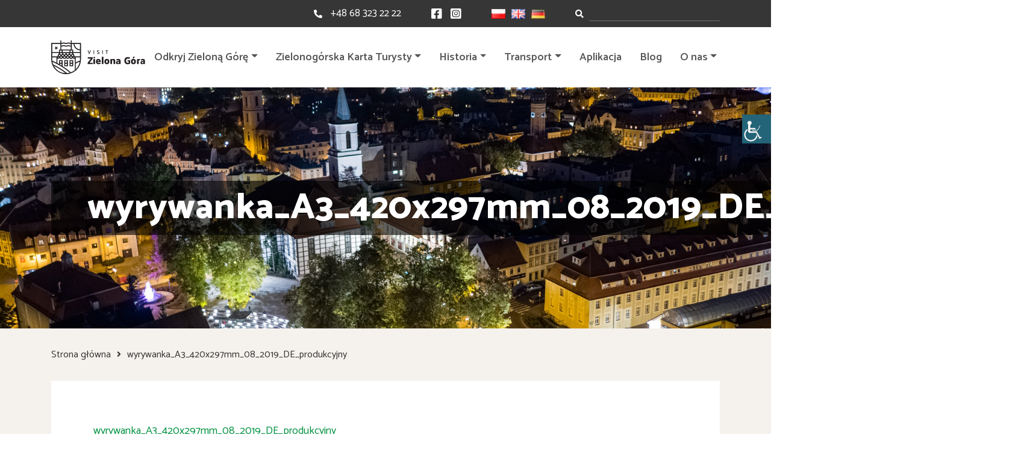

--- FILE ---
content_type: text/html; charset=UTF-8
request_url: https://visitzielonagora.pl/materialy-do-pobrania/wyrywanka_a3_420x297mm_08_2019_de_produkcyjny/
body_size: 13434
content:
<!doctype html><html dir="ltr" lang="pl-PL" prefix="og: https://ogp.me/ns#"><head><meta charset="UTF-8"><meta name="viewport" content="width=device-width, initial-scale=1"><link rel="stylesheet" media="print" onload="this.onload=null;this.media='all';" id="ao_optimized_gfonts" href="https://fonts.googleapis.com/css?family=Catamaran:300,400,500,600,700,800,900%7CStaatliches&amp;display=swap"><link rel="profile" href="https://gmpg.org/xfn/11"> <!--[if lt IE 9]> <script src="https://oss.maxcdn.com/html5shiv/3.7.2/html5shiv.min.js"></script> <script src="https://oss.maxcdn.com/respond/1.4.2/respond.min.js"></script> <![endif]-->  <script async src="https://www.googletagmanager.com/gtag/js?id=G-BVSP1Y5MZF"></script> <script>window.dataLayer = window.dataLayer || [];
  function gtag(){dataLayer.push(arguments);}
  gtag('js', new Date());

  gtag('config', 'G-BVSP1Y5MZF');</script> <link media="all" href="https://visitzielonagora.pl/wp-content/cache/autoptimize/css/autoptimize_6e0b118c6cf616293ebcda9404f3db6a.css" rel="stylesheet"><style media="screen">body #wp_access_helper_container button.aicon_link{top:190px !important}</style><title>wyrywanka_A3_420x297mm_08_2019_DE_produkcyjny | visitzielonagora.pl</title><meta name="robots" content="max-image-preview:large" /><link rel="canonical" href="https://visitzielonagora.pl/materialy-do-pobrania/wyrywanka_a3_420x297mm_08_2019_de_produkcyjny/" /><meta name="generator" content="All in One SEO (AIOSEO) 4.5.0" /><meta property="og:locale" content="pl_PL" /><meta property="og:site_name" content="visitzielonagora.pl | Witamy na oficjalnym portalu turystycznym Zielonej Góry." /><meta property="og:type" content="article" /><meta property="og:title" content="wyrywanka_A3_420x297mm_08_2019_DE_produkcyjny | visitzielonagora.pl" /><meta property="og:url" content="https://visitzielonagora.pl/materialy-do-pobrania/wyrywanka_a3_420x297mm_08_2019_de_produkcyjny/" /><meta property="article:published_time" content="2022-06-20T10:03:40+00:00" /><meta property="article:modified_time" content="2022-06-20T10:03:40+00:00" /><meta name="twitter:card" content="summary" /><meta name="twitter:title" content="wyrywanka_A3_420x297mm_08_2019_DE_produkcyjny | visitzielonagora.pl" /> <script type="application/ld+json" class="aioseo-schema">{"@context":"https:\/\/schema.org","@graph":[{"@type":"BreadcrumbList","@id":"https:\/\/visitzielonagora.pl\/materialy-do-pobrania\/wyrywanka_a3_420x297mm_08_2019_de_produkcyjny\/#breadcrumblist","itemListElement":[{"@type":"ListItem","@id":"https:\/\/visitzielonagora.pl\/#listItem","position":1,"name":"Dom","item":"https:\/\/visitzielonagora.pl\/","nextItem":"https:\/\/visitzielonagora.pl\/materialy-do-pobrania\/wyrywanka_a3_420x297mm_08_2019_de_produkcyjny\/#listItem"},{"@type":"ListItem","@id":"https:\/\/visitzielonagora.pl\/materialy-do-pobrania\/wyrywanka_a3_420x297mm_08_2019_de_produkcyjny\/#listItem","position":2,"name":"wyrywanka_A3_420x297mm_08_2019_DE_produkcyjny","previousItem":"https:\/\/visitzielonagora.pl\/#listItem"}]},{"@type":"ItemPage","@id":"https:\/\/visitzielonagora.pl\/materialy-do-pobrania\/wyrywanka_a3_420x297mm_08_2019_de_produkcyjny\/#itempage","url":"https:\/\/visitzielonagora.pl\/materialy-do-pobrania\/wyrywanka_a3_420x297mm_08_2019_de_produkcyjny\/","name":"wyrywanka_A3_420x297mm_08_2019_DE_produkcyjny | visitzielonagora.pl","inLanguage":"pl-PL","isPartOf":{"@id":"https:\/\/visitzielonagora.pl\/#website"},"breadcrumb":{"@id":"https:\/\/visitzielonagora.pl\/materialy-do-pobrania\/wyrywanka_a3_420x297mm_08_2019_de_produkcyjny\/#breadcrumblist"},"datePublished":"2022-06-20T10:03:40+02:00","dateModified":"2022-06-20T10:03:40+02:00"},{"@type":"Organization","@id":"https:\/\/visitzielonagora.pl\/#organization","name":"visitzielonagora.pl","url":"https:\/\/visitzielonagora.pl\/"},{"@type":"WebSite","@id":"https:\/\/visitzielonagora.pl\/#website","url":"https:\/\/visitzielonagora.pl\/","name":"visitzielonagora.pl","description":"Witamy na oficjalnym portalu turystycznym Zielonej G\u00f3ry.","inLanguage":"pl-PL","publisher":{"@id":"https:\/\/visitzielonagora.pl\/#organization"}}]}</script> <link rel='dns-prefetch' href='//code.jquery.com' /><link rel='dns-prefetch' href='//use.fontawesome.com' /><link href='https://fonts.gstatic.com' crossorigin='anonymous' rel='preconnect' /><link rel="alternate" type="application/rss+xml" title="visitzielonagora.pl &raquo; Kanał z wpisami" href="https://visitzielonagora.pl/feed/" /><link rel="alternate" type="application/rss+xml" title="visitzielonagora.pl &raquo; Kanał z komentarzami" href="https://visitzielonagora.pl/comments/feed/" /><link rel='stylesheet' id='fontawesomeall-css' href='https://use.fontawesome.com/releases/v5.13.0/css/all.css' media='all' /><link rel='stylesheet' id='fontawesome-css' href='https://use.fontawesome.com/releases/v5.13.0/css/v4-shims.css' media='all' /> <script src="https://code.jquery.com/jquery-3.3.1.min.js" id="jquery-js"></script> <script id="responsive-lightbox-js-before">var rlArgs = {"script":"swipebox","selector":"lightbox","customEvents":"","activeGalleries":true,"animation":true,"hideCloseButtonOnMobile":false,"removeBarsOnMobile":false,"hideBars":true,"hideBarsDelay":5000,"videoMaxWidth":1080,"useSVG":true,"loopAtEnd":false,"woocommerce_gallery":false,"ajaxurl":"https:\/\/visitzielonagora.pl\/wp-admin\/admin-ajax.php","nonce":"17a8b37571","preview":false,"postId":7555,"scriptExtension":false};</script> <link rel="https://api.w.org/" href="https://visitzielonagora.pl/wp-json/" /><link rel="alternate" title="JSON" type="application/json" href="https://visitzielonagora.pl/wp-json/wp/v2/media/7555" /><link rel="EditURI" type="application/rsd+xml" title="RSD" href="https://visitzielonagora.pl/xmlrpc.php?rsd" /><link rel='shortlink' href='https://visitzielonagora.pl/?p=7555' /><link rel="alternate" title="oEmbed (JSON)" type="application/json+oembed" href="https://visitzielonagora.pl/wp-json/oembed/1.0/embed?url=https%3A%2F%2Fvisitzielonagora.pl%2Fmaterialy-do-pobrania%2Fwyrywanka_a3_420x297mm_08_2019_de_produkcyjny%2F" /><link rel="alternate" title="oEmbed (XML)" type="text/xml+oembed" href="https://visitzielonagora.pl/wp-json/oembed/1.0/embed?url=https%3A%2F%2Fvisitzielonagora.pl%2Fmaterialy-do-pobrania%2Fwyrywanka_a3_420x297mm_08_2019_de_produkcyjny%2F&#038;format=xml" /><link rel="icon" href="https://visitzielonagora.pl/wp-content/uploads/2024/06/cropped-www.visitzielonagora.pl_-32x32.jpg" sizes="32x32" /><link rel="icon" href="https://visitzielonagora.pl/wp-content/uploads/2024/06/cropped-www.visitzielonagora.pl_-192x192.jpg" sizes="192x192" /><link rel="apple-touch-icon" href="https://visitzielonagora.pl/wp-content/uploads/2024/06/cropped-www.visitzielonagora.pl_-180x180.jpg" /><meta name="msapplication-TileImage" content="https://visitzielonagora.pl/wp-content/uploads/2024/06/cropped-www.visitzielonagora.pl_-270x270.jpg" /></head><body class="attachment wp-singular attachment-template-default attachmentid-7555 attachment-pdf wp-theme-visitzg mec-theme-visitzg chrome osx wp-accessibility-helper accessibility-contrast_mode_on wah_fstype_rem accessibility-location-right no-sidebar"> <a href="#" id="back-to-top"><i class="fa fa-arrow-up"></i></a><section class="site-header-top"><div class="container-content"><div class="top-search top-search-mobile"><form role="search" class="searchform" method="get" action="https://visitzielonagora.pl/"> <label class="sr-only" for="inlineFormInputGroup"></label><div class="input-group"><div class="input-group-prepend"><div class="input-group-text"><i class="fas fa-search"></i></div></div> <input type="text" name="s" data-swplive="true" data-swpengine="default" data-swpconfig="default" class="form-control shadow-none" id="inlineFormInputGroup" placeholder=""></div></form></div><div class="top-content"><div class="top-phone"><i class="fas fa-phone-alt"></i><span>Kontakt:</span> <a href="tel:+48 68 323 22 22">+48 68 323 22 22</a></div><div class="top-social"> <a href="https://facebook.com/visitzielonagora"><i class="fab fa-facebook-square"></i></a> <a href="https://instagram.com/visitzielonagora"><i class="fab fa-instagram-square"></i></a></div><div class="top-lang"><li class="lang-item lang-item-2 lang-item-pl current-lang lang-item-first"><a  lang="pl-PL" hreflang="pl-PL" href="https://visitzielonagora.pl/materialy-do-pobrania/wyrywanka_a3_420x297mm_08_2019_de_produkcyjny/"><img src="[data-uri]" alt="Polski" width="16" height="11" style="width: 16px; height: 11px;" /></a></li><li class="lang-item lang-item-5 lang-item-en no-translation"><a  lang="en-GB" hreflang="en-GB" href="https://visitzielonagora.pl/en/"><img src="[data-uri]" alt="English" width="16" height="11" style="width: 16px; height: 11px;" /></a></li><li class="lang-item lang-item-116 lang-item-de no-translation"><a  lang="de-DE" hreflang="de-DE" href="https://visitzielonagora.pl/de/"><img src="[data-uri]" alt="Deutsch" width="16" height="11" style="width: 16px; height: 11px;" /></a></li></div><div class="top-search top-search-desktop"><form role="search" class="searchform" method="get" action="https://visitzielonagora.pl/"> <label class="sr-only" for="inlineFormInputGroup"></label><div class="input-group"><div class="input-group-prepend"><div class="input-group-text"><i class="fas fa-search"></i></div></div> <input type="text" name="s" data-swplive="true" data-swpengine="default" data-swpconfig="default" class="form-control shadow-none" id="inlineFormInputGroup" placeholder=""></div></form></div></div></div></section><header id="site-header" class="site-header"><div class="container-content"><nav class="navbar navbar-expand-xl site-navigation"> <a class="logo" href="https://visitzielonagora.pl/"> <noscript><img src="https://visitzielonagora.pl/wp-content/themes/visitzg/images/logo.svg" alt="logo VISIT ZIELONA GÓRA"></noscript><img class="lazyload" src='data:image/svg+xml,%3Csvg%20xmlns=%22http://www.w3.org/2000/svg%22%20viewBox=%220%200%20210%20140%22%3E%3C/svg%3E' data-src="https://visitzielonagora.pl/wp-content/themes/visitzg/images/logo.svg" alt="logo VISIT ZIELONA GÓRA"> </a> <button class="navbar-toggler" type="button" data-toggle="collapse" data-target="#navbarNavDropdown" aria-controls="navbarNavDropdown" aria-expanded="false" aria-label="Toggle navigation"><div class="bar-wrapper"><div class="animated-icon1"><span></span><span></span><span></span></div></div> </button><div class="collapse navbar-collapse" id="navbarNavDropdown"><ul id="primary-menu" class="navbar-nav ml-auto"><li id="menu-item-258" class="menu-item menu-item-type-custom menu-item-object-custom menu-item-has-children menu-item-258 nav-item dropdown"><a href="#" class="nav-link dropdown-toggle" data-toggle="dropdown">Odkryj Zieloną Górę</a><div class="dropdown-menu"> <a href="https://visitzielonagora.pl/najciekawsze-atrakcje-w-zielonej-gorze/" class=" dropdown-item">Top 10</a><a href="https://visitzielonagora.pl/winiarstwo-zielona-gora/" class=" dropdown-item">Winiarstwo</a><a href="https://visitzielonagora.pl/dla-rodzin/" class=" dropdown-item">Dla rodzin</a><a href="https://visitzielonagora.pl/zielona-gora-dla-aktywnych/" class=" dropdown-item">Dla aktywnych</a><a href="https://visitzielonagora.pl/wydarzenia-lista/" class=" dropdown-item">Wydarzenia</a><a href="https://visitzielonagora.pl/park-zatonie/" class=" dropdown-item">Park Książęcy Zatonie</a><a href="https://visitzielonagora.pl/programy-dla-grup/" class=" dropdown-item">Zamów przewodnika</a><a href="https://visitzielonagora.pl/powrothrabiny/" class=" dropdown-item">Audioprzewodnik &#8211; Powrót Hrabiny</a><a href="https://visitzielonagora.pl/materialy-do-pobrania/" class=" dropdown-item">Mapy do pobrania</a></div></li><li id="menu-item-16659" class="menu-item menu-item-type-post_type menu-item-object-page menu-item-has-children menu-item-16659 nav-item dropdown"><a href="https://visitzielonagora.pl/zielonogorska-karta-turysty/" class="nav-link dropdown-toggle" data-toggle="dropdown">Zielonogórska Karta Turysty</a><div class="dropdown-menu"> <a href="https://visitzielonagora.pl/znizki-z-zielonogorska-karta-turysty/" class=" dropdown-item">Partnerzy</a></div></li><li id="menu-item-3593" class="menu-item menu-item-type-custom menu-item-object-custom menu-item-has-children menu-item-3593 nav-item dropdown"><a href="#" class="nav-link dropdown-toggle" data-toggle="dropdown">Historia</a><div class="dropdown-menu"> <a href="https://visitzielonagora.pl/historia-zielonej-gory/" class=" dropdown-item">Historia Zielonej Góry</a><a href="https://visitzielonagora.pl/historia-miasta/" class=" dropdown-item">Kalendarium</a><a href="https://visitzielonagora.pl/tradycje-winiarskie/" class=" dropdown-item">Tradycje winiarskie</a><a href="https://visitzielonagora.pl/architektura-sakralna/" class=" dropdown-item">Architektura sakralna</a></div></li><li id="menu-item-253" class="menu-item menu-item-type-custom menu-item-object-custom menu-item-has-children menu-item-253 nav-item dropdown"><a href="#" class="nav-link dropdown-toggle" data-toggle="dropdown">Transport</a><div class="dropdown-menu"> <a href="https://visitzielonagora.pl/jak-dojechac-do-zielonej-gory/" class=" dropdown-item">Jak dojechać do Zielonej Góry?</a><a href="https://visitzielonagora.pl/komunikacja-miejska/" class=" dropdown-item">Komunikacja miejska</a></div></li><li id="menu-item-13057" class="menu-item menu-item-type-post_type menu-item-object-page menu-item-13057 nav-item"><a href="https://visitzielonagora.pl/aplikacja-visit-zielona-gora/" class="nav-link">Aplikacja</a></li><li id="menu-item-46" class="menu-item menu-item-type-post_type menu-item-object-page menu-item-46 nav-item"><a href="https://visitzielonagora.pl/blog/" class="nav-link">Blog</a></li><li id="menu-item-7578" class="menu-item menu-item-type-custom menu-item-object-custom menu-item-has-children menu-item-7578 nav-item dropdown"><a href="#" class="nav-link dropdown-toggle" data-toggle="dropdown">O nas</a><div class="dropdown-menu"> <a href="https://visitzielonagora.pl/o-nas/" class=" dropdown-item">O nas</a><a href="https://visitzielonagora.pl/faq-zielona-gora/" class=" dropdown-item">FAQ</a></div></li></ul></div></nav></div></header><div id="content" class="site-content "><header class="lazyload top-page-header" data-bg="https://visitzielonagora.pl/wp-content/uploads/2021/01/DJI_0028-scaled.jpg" style="background-image: url(data:image/svg+xml,%3Csvg%20xmlns=%22http://www.w3.org/2000/svg%22%20viewBox=%220%200%20500%20300%22%3E%3C/svg%3E);"><div class="container-content"><div><h1 class="entry-title">wyrywanka_A3_420x297mm_08_2019_DE_produkcyjny</h1></div></div></header><div class="container-content"><div class="page-breadcrumb"><ul><li><a href="https://visitzielonagora.pl/">Strona główna</a></li><li>wyrywanka_A3_420x297mm_08_2019_DE_produkcyjny</li></ul></div><main id="primary" class="page-wrapper"><article id="post-7555" class="post-7555 attachment type-attachment status-inherit hentry"><div class="entry-content"><p class="attachment"><a href='https://visitzielonagora.pl/wp-content/uploads/2022/06/wyrywanka_A3_420x297mm_08_2019_DE_produkcyjny.pdf'>wyrywanka_A3_420x297mm_08_2019_DE_produkcyjny</a></p></div></article></main></div><section class="instagram"><div class="instagram-header"><i class="fab fa-instagram"></i><a target="_blank" href="https://instagram.com/visitzielonagora">@visitzielonagora</a></div><div class="instagram-img-wrapper"><div id="sb_instagram"  class="sbi sbi_mob_col_1 sbi_tab_col_3 sbi_col_5" style="width: 100%;"	 data-feedid="*1"  data-res="auto" data-cols="5" data-colsmobile="1" data-colstablet="3" data-num="5" data-nummobile="" data-item-padding=""	 data-shortcode-atts="{&quot;feed&quot;:&quot;1&quot;}"  data-postid="7555" data-locatornonce="e2fc68f194" data-imageaspectratio="1:1" data-sbi-flags="favorLocal,gdpr"><div id="sbi_images" ><div class="sbi_item sbi_type_carousel sbi_new sbi_transition"
 id="sbi_18054914825362557" data-date="1767535409"><div class="sbi_photo_wrap"> <a class="sbi_photo" href="https://www.instagram.com/p/DTF2fF5DNCV/" target="_blank" rel="noopener nofollow"
 data-full-res="https://scontent.cdninstagram.com/v/t51.82787-15/610522247_18333681415240868_1610278187418314080_n.heic?stp=dst-jpg_e35_tt6&#038;_nc_cat=105&#038;ccb=7-5&#038;_nc_sid=18de74&#038;efg=eyJlZmdfdGFnIjoiQ0FST1VTRUxfSVRFTS5iZXN0X2ltYWdlX3VybGdlbi5DMyJ9&#038;_nc_ohc=EUIXUBO1lA8Q7kNvwG_S9sU&#038;_nc_oc=AdmKoMXWXdms75HDKGDEL6dg_puwVNCH5jRpKaRYFif-algMkkIkiaTdIaHfXQbPmn-5K-mpSI9NK8CTxaGBjCN3&#038;_nc_zt=23&#038;_nc_ht=scontent.cdninstagram.com&#038;edm=ANo9K5cEAAAA&#038;_nc_gid=MUFhqngvrCMR5tIkv72yGA&#038;oh=00_AfraNnnyEzgbHA0v-1hKov3ZJKP3vFp5xOcoBhocVEx8EQ&#038;oe=69754157"
 data-img-src-set="{&quot;d&quot;:&quot;https:\/\/scontent.cdninstagram.com\/v\/t51.82787-15\/610522247_18333681415240868_1610278187418314080_n.heic?stp=dst-jpg_e35_tt6&amp;_nc_cat=105&amp;ccb=7-5&amp;_nc_sid=18de74&amp;efg=eyJlZmdfdGFnIjoiQ0FST1VTRUxfSVRFTS5iZXN0X2ltYWdlX3VybGdlbi5DMyJ9&amp;_nc_ohc=EUIXUBO1lA8Q7kNvwG_S9sU&amp;_nc_oc=AdmKoMXWXdms75HDKGDEL6dg_puwVNCH5jRpKaRYFif-algMkkIkiaTdIaHfXQbPmn-5K-mpSI9NK8CTxaGBjCN3&amp;_nc_zt=23&amp;_nc_ht=scontent.cdninstagram.com&amp;edm=ANo9K5cEAAAA&amp;_nc_gid=MUFhqngvrCMR5tIkv72yGA&amp;oh=00_AfraNnnyEzgbHA0v-1hKov3ZJKP3vFp5xOcoBhocVEx8EQ&amp;oe=69754157&quot;,&quot;150&quot;:&quot;https:\/\/scontent.cdninstagram.com\/v\/t51.82787-15\/610522247_18333681415240868_1610278187418314080_n.heic?stp=dst-jpg_e35_tt6&amp;_nc_cat=105&amp;ccb=7-5&amp;_nc_sid=18de74&amp;efg=eyJlZmdfdGFnIjoiQ0FST1VTRUxfSVRFTS5iZXN0X2ltYWdlX3VybGdlbi5DMyJ9&amp;_nc_ohc=EUIXUBO1lA8Q7kNvwG_S9sU&amp;_nc_oc=AdmKoMXWXdms75HDKGDEL6dg_puwVNCH5jRpKaRYFif-algMkkIkiaTdIaHfXQbPmn-5K-mpSI9NK8CTxaGBjCN3&amp;_nc_zt=23&amp;_nc_ht=scontent.cdninstagram.com&amp;edm=ANo9K5cEAAAA&amp;_nc_gid=MUFhqngvrCMR5tIkv72yGA&amp;oh=00_AfraNnnyEzgbHA0v-1hKov3ZJKP3vFp5xOcoBhocVEx8EQ&amp;oe=69754157&quot;,&quot;320&quot;:&quot;https:\/\/scontent.cdninstagram.com\/v\/t51.82787-15\/610522247_18333681415240868_1610278187418314080_n.heic?stp=dst-jpg_e35_tt6&amp;_nc_cat=105&amp;ccb=7-5&amp;_nc_sid=18de74&amp;efg=eyJlZmdfdGFnIjoiQ0FST1VTRUxfSVRFTS5iZXN0X2ltYWdlX3VybGdlbi5DMyJ9&amp;_nc_ohc=EUIXUBO1lA8Q7kNvwG_S9sU&amp;_nc_oc=AdmKoMXWXdms75HDKGDEL6dg_puwVNCH5jRpKaRYFif-algMkkIkiaTdIaHfXQbPmn-5K-mpSI9NK8CTxaGBjCN3&amp;_nc_zt=23&amp;_nc_ht=scontent.cdninstagram.com&amp;edm=ANo9K5cEAAAA&amp;_nc_gid=MUFhqngvrCMR5tIkv72yGA&amp;oh=00_AfraNnnyEzgbHA0v-1hKov3ZJKP3vFp5xOcoBhocVEx8EQ&amp;oe=69754157&quot;,&quot;640&quot;:&quot;https:\/\/scontent.cdninstagram.com\/v\/t51.82787-15\/610522247_18333681415240868_1610278187418314080_n.heic?stp=dst-jpg_e35_tt6&amp;_nc_cat=105&amp;ccb=7-5&amp;_nc_sid=18de74&amp;efg=eyJlZmdfdGFnIjoiQ0FST1VTRUxfSVRFTS5iZXN0X2ltYWdlX3VybGdlbi5DMyJ9&amp;_nc_ohc=EUIXUBO1lA8Q7kNvwG_S9sU&amp;_nc_oc=AdmKoMXWXdms75HDKGDEL6dg_puwVNCH5jRpKaRYFif-algMkkIkiaTdIaHfXQbPmn-5K-mpSI9NK8CTxaGBjCN3&amp;_nc_zt=23&amp;_nc_ht=scontent.cdninstagram.com&amp;edm=ANo9K5cEAAAA&amp;_nc_gid=MUFhqngvrCMR5tIkv72yGA&amp;oh=00_AfraNnnyEzgbHA0v-1hKov3ZJKP3vFp5xOcoBhocVEx8EQ&amp;oe=69754157&quot;}"> <span class="sbi-screenreader">Zima zawitała do Zielonej Góry na dobre! ❄️🤍  To i</span> <svg class="svg-inline--fa fa-clone fa-w-16 sbi_lightbox_carousel_icon" aria-hidden="true" aria-label="Clone" data-fa-proƒcessed="" data-prefix="far" data-icon="clone" role="img" xmlns="http://www.w3.org/2000/svg" viewBox="0 0 512 512"> <path fill="currentColor" d="M464 0H144c-26.51 0-48 21.49-48 48v48H48c-26.51 0-48 21.49-48 48v320c0 26.51 21.49 48 48 48h320c26.51 0 48-21.49 48-48v-48h48c26.51 0 48-21.49 48-48V48c0-26.51-21.49-48-48-48zM362 464H54a6 6 0 0 1-6-6V150a6 6 0 0 1 6-6h42v224c0 26.51 21.49 48 48 48h224v42a6 6 0 0 1-6 6zm96-96H150a6 6 0 0 1-6-6V54a6 6 0 0 1 6-6h308a6 6 0 0 1 6 6v308a6 6 0 0 1-6 6z"></path> </svg> <noscript><img src="https://visitzielonagora.pl/wp-content/plugins/instagram-feed/img/placeholder.png" alt="Zima zawitała do Zielonej Góry na dobre! ❄️🤍  To idealny moment, by wybrać się na spacer po ośnieżonych uliczkach i parkach naszego miasta ⛄️🌲  Jeśli lubicie aktywnie spędzać czas, wybierzcie się na ⛸️ lodowisko lub Wzgórza Piastowskie🚶‍♀️ - zimowa aura tylko dodaje im uroku!🤩  Dobrym pomysłem będzie też gorąca zimowa herbata lub pyszna kawa w jednej z zielonogórskich kawiarni☕️👌  Czekamy na Wasze zimowe kadry - koniecznie oznaczcie nas na zdjęciach😊  Obserwujcie nasz profil, aby nie przegapić kolejnych inspiracji i wydarzeń w Zielonej Górze!  Miłej, zimowej niedzieli!😊💚  #visitzielonagora #zielonagóra #zielonagora #wintervibes #miastozielonagora  śnieg spacer lodowisko polskazimą zima w mieście" aria-hidden="true"></noscript><img class="lazyload" src='data:image/svg+xml,%3Csvg%20xmlns=%22http://www.w3.org/2000/svg%22%20viewBox=%220%200%20210%20140%22%3E%3C/svg%3E' data-src="https://visitzielonagora.pl/wp-content/plugins/instagram-feed/img/placeholder.png" alt="Zima zawitała do Zielonej Góry na dobre! ❄️🤍  To idealny moment, by wybrać się na spacer po ośnieżonych uliczkach i parkach naszego miasta ⛄️🌲  Jeśli lubicie aktywnie spędzać czas, wybierzcie się na ⛸️ lodowisko lub Wzgórza Piastowskie🚶‍♀️ - zimowa aura tylko dodaje im uroku!🤩  Dobrym pomysłem będzie też gorąca zimowa herbata lub pyszna kawa w jednej z zielonogórskich kawiarni☕️👌  Czekamy na Wasze zimowe kadry - koniecznie oznaczcie nas na zdjęciach😊  Obserwujcie nasz profil, aby nie przegapić kolejnych inspiracji i wydarzeń w Zielonej Górze!  Miłej, zimowej niedzieli!😊💚  #visitzielonagora #zielonagóra #zielonagora #wintervibes #miastozielonagora  śnieg spacer lodowisko polskazimą zima w mieście" aria-hidden="true"> </a></div></div><div class="sbi_item sbi_type_video sbi_new sbi_transition"
 id="sbi_18299981140280487" data-date="1765387631"><div class="sbi_photo_wrap"> <a class="sbi_photo" href="https://www.instagram.com/reel/DSF1osJjG6r/" target="_blank" rel="noopener nofollow"
 data-full-res="https://scontent.cdninstagram.com/v/t51.82787-15/598916504_18330997801240868_2706372235505846052_n.jpg?stp=dst-jpg_e35_tt6&#038;_nc_cat=110&#038;ccb=7-5&#038;_nc_sid=18de74&#038;efg=eyJlZmdfdGFnIjoiQ0xJUFMuYmVzdF9pbWFnZV91cmxnZW4uQzMifQ%3D%3D&#038;_nc_ohc=ZEZTvA4--PcQ7kNvwGOsigN&#038;_nc_oc=AdkDDAMRFsv5NvZ1f7nO6pKv6suNPV2vzQSThf9TQi5SnkzeMhKzZzxMGdPYMFrjVag_jyELYqSzHVCiDfdzQjLV&#038;_nc_zt=23&#038;_nc_ht=scontent.cdninstagram.com&#038;edm=ANo9K5cEAAAA&#038;_nc_gid=MUFhqngvrCMR5tIkv72yGA&#038;oh=00_Afr-VS8Wg0glkykX6sRn2UUi0gPakTXXS9Hmtf4GyMSA3w&#038;oe=69752CD6"
 data-img-src-set="{&quot;d&quot;:&quot;https:\/\/scontent.cdninstagram.com\/v\/t51.82787-15\/598916504_18330997801240868_2706372235505846052_n.jpg?stp=dst-jpg_e35_tt6&amp;_nc_cat=110&amp;ccb=7-5&amp;_nc_sid=18de74&amp;efg=eyJlZmdfdGFnIjoiQ0xJUFMuYmVzdF9pbWFnZV91cmxnZW4uQzMifQ%3D%3D&amp;_nc_ohc=ZEZTvA4--PcQ7kNvwGOsigN&amp;_nc_oc=AdkDDAMRFsv5NvZ1f7nO6pKv6suNPV2vzQSThf9TQi5SnkzeMhKzZzxMGdPYMFrjVag_jyELYqSzHVCiDfdzQjLV&amp;_nc_zt=23&amp;_nc_ht=scontent.cdninstagram.com&amp;edm=ANo9K5cEAAAA&amp;_nc_gid=MUFhqngvrCMR5tIkv72yGA&amp;oh=00_Afr-VS8Wg0glkykX6sRn2UUi0gPakTXXS9Hmtf4GyMSA3w&amp;oe=69752CD6&quot;,&quot;150&quot;:&quot;https:\/\/scontent.cdninstagram.com\/v\/t51.82787-15\/598916504_18330997801240868_2706372235505846052_n.jpg?stp=dst-jpg_e35_tt6&amp;_nc_cat=110&amp;ccb=7-5&amp;_nc_sid=18de74&amp;efg=eyJlZmdfdGFnIjoiQ0xJUFMuYmVzdF9pbWFnZV91cmxnZW4uQzMifQ%3D%3D&amp;_nc_ohc=ZEZTvA4--PcQ7kNvwGOsigN&amp;_nc_oc=AdkDDAMRFsv5NvZ1f7nO6pKv6suNPV2vzQSThf9TQi5SnkzeMhKzZzxMGdPYMFrjVag_jyELYqSzHVCiDfdzQjLV&amp;_nc_zt=23&amp;_nc_ht=scontent.cdninstagram.com&amp;edm=ANo9K5cEAAAA&amp;_nc_gid=MUFhqngvrCMR5tIkv72yGA&amp;oh=00_Afr-VS8Wg0glkykX6sRn2UUi0gPakTXXS9Hmtf4GyMSA3w&amp;oe=69752CD6&quot;,&quot;320&quot;:&quot;https:\/\/scontent.cdninstagram.com\/v\/t51.82787-15\/598916504_18330997801240868_2706372235505846052_n.jpg?stp=dst-jpg_e35_tt6&amp;_nc_cat=110&amp;ccb=7-5&amp;_nc_sid=18de74&amp;efg=eyJlZmdfdGFnIjoiQ0xJUFMuYmVzdF9pbWFnZV91cmxnZW4uQzMifQ%3D%3D&amp;_nc_ohc=ZEZTvA4--PcQ7kNvwGOsigN&amp;_nc_oc=AdkDDAMRFsv5NvZ1f7nO6pKv6suNPV2vzQSThf9TQi5SnkzeMhKzZzxMGdPYMFrjVag_jyELYqSzHVCiDfdzQjLV&amp;_nc_zt=23&amp;_nc_ht=scontent.cdninstagram.com&amp;edm=ANo9K5cEAAAA&amp;_nc_gid=MUFhqngvrCMR5tIkv72yGA&amp;oh=00_Afr-VS8Wg0glkykX6sRn2UUi0gPakTXXS9Hmtf4GyMSA3w&amp;oe=69752CD6&quot;,&quot;640&quot;:&quot;https:\/\/scontent.cdninstagram.com\/v\/t51.82787-15\/598916504_18330997801240868_2706372235505846052_n.jpg?stp=dst-jpg_e35_tt6&amp;_nc_cat=110&amp;ccb=7-5&amp;_nc_sid=18de74&amp;efg=eyJlZmdfdGFnIjoiQ0xJUFMuYmVzdF9pbWFnZV91cmxnZW4uQzMifQ%3D%3D&amp;_nc_ohc=ZEZTvA4--PcQ7kNvwGOsigN&amp;_nc_oc=AdkDDAMRFsv5NvZ1f7nO6pKv6suNPV2vzQSThf9TQi5SnkzeMhKzZzxMGdPYMFrjVag_jyELYqSzHVCiDfdzQjLV&amp;_nc_zt=23&amp;_nc_ht=scontent.cdninstagram.com&amp;edm=ANo9K5cEAAAA&amp;_nc_gid=MUFhqngvrCMR5tIkv72yGA&amp;oh=00_Afr-VS8Wg0glkykX6sRn2UUi0gPakTXXS9Hmtf4GyMSA3w&amp;oe=69752CD6&quot;}"> <span class="sbi-screenreader">Magiczny cykl świątecznych koncertów w Parku Książ</span> <svg style="color: rgba(255,255,255,1)" class="svg-inline--fa fa-play fa-w-14 sbi_playbtn" aria-label="Play" aria-hidden="true" data-fa-processed="" data-prefix="fa" data-icon="play" role="presentation" xmlns="http://www.w3.org/2000/svg" viewBox="0 0 448 512"><path fill="currentColor" d="M424.4 214.7L72.4 6.6C43.8-10.3 0 6.1 0 47.9V464c0 37.5 40.7 60.1 72.4 41.3l352-208c31.4-18.5 31.5-64.1 0-82.6z"></path></svg> <noscript><img src="https://visitzielonagora.pl/wp-content/plugins/instagram-feed/img/placeholder.png" alt="Magiczny cykl świątecznych koncertów w Parku Książęcym Zatonie trwa!🎄😊  Pełne klimatu, świąteczne aranżacje wybrzmiały w parkowej oranżerii po raz pierwszy w zeszły czwartek. To właśnie wtedy za sprawą zespółu @estima_zespol_wokalny_zok oraz uczennic @musichome.pl mogliśmy poczuć aurę zbliżających się swiąt😊  Jeśli nie mogliście być wtedy z nami to… nic straconego.  Kolejne koncerty zbliżają się wielkimi krokami, a pierwszy z nich już jutro!👌  📅 11 grudnia, godz. 18:00
„Idą święta!” – zimowy wieczór kolęd i piosenek świątecznych przy akompaniamencie gitary  📅 18 grudnia, godz. 18:00
„Wigilia tuż, tuż…” – wspólne kolędowanie przy choince  Zarezerwujcie czas i zanurzcie się z nami w świątecznej magii ✨  Do zobaczenia w Zatoniu! 🎄💫
▪️
#parkzatonie #visitzielonagora 
 #miastozielonagora #zielonagóra #zielonagora #lubuskie #niesamowitelubuskie" aria-hidden="true"></noscript><img class="lazyload" src='data:image/svg+xml,%3Csvg%20xmlns=%22http://www.w3.org/2000/svg%22%20viewBox=%220%200%20210%20140%22%3E%3C/svg%3E' data-src="https://visitzielonagora.pl/wp-content/plugins/instagram-feed/img/placeholder.png" alt="Magiczny cykl świątecznych koncertów w Parku Książęcym Zatonie trwa!🎄😊  Pełne klimatu, świąteczne aranżacje wybrzmiały w parkowej oranżerii po raz pierwszy w zeszły czwartek. To właśnie wtedy za sprawą zespółu @estima_zespol_wokalny_zok oraz uczennic @musichome.pl mogliśmy poczuć aurę zbliżających się swiąt😊  Jeśli nie mogliście być wtedy z nami to… nic straconego.  Kolejne koncerty zbliżają się wielkimi krokami, a pierwszy z nich już jutro!👌  📅 11 grudnia, godz. 18:00
„Idą święta!” – zimowy wieczór kolęd i piosenek świątecznych przy akompaniamencie gitary  📅 18 grudnia, godz. 18:00
„Wigilia tuż, tuż…” – wspólne kolędowanie przy choince  Zarezerwujcie czas i zanurzcie się z nami w świątecznej magii ✨  Do zobaczenia w Zatoniu! 🎄💫
▪️
#parkzatonie #visitzielonagora 
 #miastozielonagora #zielonagóra #zielonagora #lubuskie #niesamowitelubuskie" aria-hidden="true"> </a></div></div><div class="sbi_item sbi_type_video sbi_new sbi_transition"
 id="sbi_18073606610522361" data-date="1764950455"><div class="sbi_photo_wrap"> <a class="sbi_photo" href="https://www.instagram.com/reel/DR4zshwDDpa/" target="_blank" rel="noopener nofollow"
 data-full-res="https://scontent.cdninstagram.com/v/t51.82787-15/589198623_18330461872240868_6490208109887867919_n.jpg?stp=dst-jpg_e35_tt6&#038;_nc_cat=103&#038;ccb=7-5&#038;_nc_sid=18de74&#038;efg=eyJlZmdfdGFnIjoiQ0xJUFMuYmVzdF9pbWFnZV91cmxnZW4uQzMifQ%3D%3D&#038;_nc_ohc=22V1RdnvlDwQ7kNvwFkgl4h&#038;_nc_oc=Adm_ARpnxR7SHD_Sz-tC9hggBp6RU5XKp8pJHq3JgCTULzRRR1lilGRcR0OKTYBicPOszcqTmEzZt-5WHABB9INl&#038;_nc_zt=23&#038;_nc_ht=scontent.cdninstagram.com&#038;edm=ANo9K5cEAAAA&#038;_nc_gid=MUFhqngvrCMR5tIkv72yGA&#038;oh=00_Afqw7I3ofR7UXRbKdtEw4h6O0ctRBCyOijrVCpXwg6TTSA&#038;oe=6975304C"
 data-img-src-set="{&quot;d&quot;:&quot;https:\/\/scontent.cdninstagram.com\/v\/t51.82787-15\/589198623_18330461872240868_6490208109887867919_n.jpg?stp=dst-jpg_e35_tt6&amp;_nc_cat=103&amp;ccb=7-5&amp;_nc_sid=18de74&amp;efg=eyJlZmdfdGFnIjoiQ0xJUFMuYmVzdF9pbWFnZV91cmxnZW4uQzMifQ%3D%3D&amp;_nc_ohc=22V1RdnvlDwQ7kNvwFkgl4h&amp;_nc_oc=Adm_ARpnxR7SHD_Sz-tC9hggBp6RU5XKp8pJHq3JgCTULzRRR1lilGRcR0OKTYBicPOszcqTmEzZt-5WHABB9INl&amp;_nc_zt=23&amp;_nc_ht=scontent.cdninstagram.com&amp;edm=ANo9K5cEAAAA&amp;_nc_gid=MUFhqngvrCMR5tIkv72yGA&amp;oh=00_Afqw7I3ofR7UXRbKdtEw4h6O0ctRBCyOijrVCpXwg6TTSA&amp;oe=6975304C&quot;,&quot;150&quot;:&quot;https:\/\/scontent.cdninstagram.com\/v\/t51.82787-15\/589198623_18330461872240868_6490208109887867919_n.jpg?stp=dst-jpg_e35_tt6&amp;_nc_cat=103&amp;ccb=7-5&amp;_nc_sid=18de74&amp;efg=eyJlZmdfdGFnIjoiQ0xJUFMuYmVzdF9pbWFnZV91cmxnZW4uQzMifQ%3D%3D&amp;_nc_ohc=22V1RdnvlDwQ7kNvwFkgl4h&amp;_nc_oc=Adm_ARpnxR7SHD_Sz-tC9hggBp6RU5XKp8pJHq3JgCTULzRRR1lilGRcR0OKTYBicPOszcqTmEzZt-5WHABB9INl&amp;_nc_zt=23&amp;_nc_ht=scontent.cdninstagram.com&amp;edm=ANo9K5cEAAAA&amp;_nc_gid=MUFhqngvrCMR5tIkv72yGA&amp;oh=00_Afqw7I3ofR7UXRbKdtEw4h6O0ctRBCyOijrVCpXwg6TTSA&amp;oe=6975304C&quot;,&quot;320&quot;:&quot;https:\/\/scontent.cdninstagram.com\/v\/t51.82787-15\/589198623_18330461872240868_6490208109887867919_n.jpg?stp=dst-jpg_e35_tt6&amp;_nc_cat=103&amp;ccb=7-5&amp;_nc_sid=18de74&amp;efg=eyJlZmdfdGFnIjoiQ0xJUFMuYmVzdF9pbWFnZV91cmxnZW4uQzMifQ%3D%3D&amp;_nc_ohc=22V1RdnvlDwQ7kNvwFkgl4h&amp;_nc_oc=Adm_ARpnxR7SHD_Sz-tC9hggBp6RU5XKp8pJHq3JgCTULzRRR1lilGRcR0OKTYBicPOszcqTmEzZt-5WHABB9INl&amp;_nc_zt=23&amp;_nc_ht=scontent.cdninstagram.com&amp;edm=ANo9K5cEAAAA&amp;_nc_gid=MUFhqngvrCMR5tIkv72yGA&amp;oh=00_Afqw7I3ofR7UXRbKdtEw4h6O0ctRBCyOijrVCpXwg6TTSA&amp;oe=6975304C&quot;,&quot;640&quot;:&quot;https:\/\/scontent.cdninstagram.com\/v\/t51.82787-15\/589198623_18330461872240868_6490208109887867919_n.jpg?stp=dst-jpg_e35_tt6&amp;_nc_cat=103&amp;ccb=7-5&amp;_nc_sid=18de74&amp;efg=eyJlZmdfdGFnIjoiQ0xJUFMuYmVzdF9pbWFnZV91cmxnZW4uQzMifQ%3D%3D&amp;_nc_ohc=22V1RdnvlDwQ7kNvwFkgl4h&amp;_nc_oc=Adm_ARpnxR7SHD_Sz-tC9hggBp6RU5XKp8pJHq3JgCTULzRRR1lilGRcR0OKTYBicPOszcqTmEzZt-5WHABB9INl&amp;_nc_zt=23&amp;_nc_ht=scontent.cdninstagram.com&amp;edm=ANo9K5cEAAAA&amp;_nc_gid=MUFhqngvrCMR5tIkv72yGA&amp;oh=00_Afqw7I3ofR7UXRbKdtEw4h6O0ctRBCyOijrVCpXwg6TTSA&amp;oe=6975304C&quot;}"> <span class="sbi-screenreader">Zielonogórska choinka już rozświetlona! 🎄✨  Musimy</span> <svg style="color: rgba(255,255,255,1)" class="svg-inline--fa fa-play fa-w-14 sbi_playbtn" aria-label="Play" aria-hidden="true" data-fa-processed="" data-prefix="fa" data-icon="play" role="presentation" xmlns="http://www.w3.org/2000/svg" viewBox="0 0 448 512"><path fill="currentColor" d="M424.4 214.7L72.4 6.6C43.8-10.3 0 6.1 0 47.9V464c0 37.5 40.7 60.1 72.4 41.3l352-208c31.4-18.5 31.5-64.1 0-82.6z"></path></svg> <noscript><img src="https://visitzielonagora.pl/wp-content/plugins/instagram-feed/img/placeholder.png" alt="Zielonogórska choinka już rozświetlona! 🎄✨  Musimy przyznać, że wygląda naprawdę przepięknie 😍  Dziękujemy wszystkim, którzy byli z nami w tym magicznym momencie — razem stworzyliśmy cudowną świąteczną atmosferę! ❤️  Zachęcamy przy okazji do udostępniania rolki i oznaczania nas na Waszych zdjęciach i filmach z dzisiejszego wydarzenia😊
▪️
#visitzielonagora #zielonagóra #zielonagora #miastozielonagora #igerszielonagora #niesamowitelubuskie #swieta #swiatecznedekoracje #choinka #christmastree🎄 #christmaslights #polska🇵🇱 #visitpoland" aria-hidden="true"></noscript><img class="lazyload" src='data:image/svg+xml,%3Csvg%20xmlns=%22http://www.w3.org/2000/svg%22%20viewBox=%220%200%20210%20140%22%3E%3C/svg%3E' data-src="https://visitzielonagora.pl/wp-content/plugins/instagram-feed/img/placeholder.png" alt="Zielonogórska choinka już rozświetlona! 🎄✨  Musimy przyznać, że wygląda naprawdę przepięknie 😍  Dziękujemy wszystkim, którzy byli z nami w tym magicznym momencie — razem stworzyliśmy cudowną świąteczną atmosferę! ❤️  Zachęcamy przy okazji do udostępniania rolki i oznaczania nas na Waszych zdjęciach i filmach z dzisiejszego wydarzenia😊
▪️
#visitzielonagora #zielonagóra #zielonagora #miastozielonagora #igerszielonagora #niesamowitelubuskie #swieta #swiatecznedekoracje #choinka #christmastree🎄 #christmaslights #polska🇵🇱 #visitpoland" aria-hidden="true"> </a></div></div><div class="sbi_item sbi_type_image sbi_new sbi_transition"
 id="sbi_18301444375283982" data-date="1764616899"><div class="sbi_photo_wrap"> <a class="sbi_photo" href="https://www.instagram.com/p/DRu33q5DP7h/" target="_blank" rel="noopener nofollow"
 data-full-res="https://scontent.cdninstagram.com/v/t51.82787-15/589122197_18330059827240868_622241457764525232_n.heic?stp=dst-jpg_e35_tt6&#038;_nc_cat=100&#038;ccb=7-5&#038;_nc_sid=18de74&#038;efg=eyJlZmdfdGFnIjoiRkVFRC5iZXN0X2ltYWdlX3VybGdlbi5DMyJ9&#038;_nc_ohc=VWFmGGnRa6gQ7kNvwF_wC5G&#038;_nc_oc=AdmFEnQV1hBHbVnPmadzdSajpTX2M7WdU2DiE3U0HbJgBjPVQ5Cki4QACQgU1nXTEl5eiKFebBSs3MbilVyXUSIr&#038;_nc_zt=23&#038;_nc_ht=scontent.cdninstagram.com&#038;edm=ANo9K5cEAAAA&#038;_nc_gid=MUFhqngvrCMR5tIkv72yGA&#038;oh=00_Afp1gaoLIHT7nBZu8N_4Rt-_fNZeR-xrDUa6smIvT6XB6w&#038;oe=6975314A"
 data-img-src-set="{&quot;d&quot;:&quot;https:\/\/scontent.cdninstagram.com\/v\/t51.82787-15\/589122197_18330059827240868_622241457764525232_n.heic?stp=dst-jpg_e35_tt6&amp;_nc_cat=100&amp;ccb=7-5&amp;_nc_sid=18de74&amp;efg=eyJlZmdfdGFnIjoiRkVFRC5iZXN0X2ltYWdlX3VybGdlbi5DMyJ9&amp;_nc_ohc=VWFmGGnRa6gQ7kNvwF_wC5G&amp;_nc_oc=AdmFEnQV1hBHbVnPmadzdSajpTX2M7WdU2DiE3U0HbJgBjPVQ5Cki4QACQgU1nXTEl5eiKFebBSs3MbilVyXUSIr&amp;_nc_zt=23&amp;_nc_ht=scontent.cdninstagram.com&amp;edm=ANo9K5cEAAAA&amp;_nc_gid=MUFhqngvrCMR5tIkv72yGA&amp;oh=00_Afp1gaoLIHT7nBZu8N_4Rt-_fNZeR-xrDUa6smIvT6XB6w&amp;oe=6975314A&quot;,&quot;150&quot;:&quot;https:\/\/scontent.cdninstagram.com\/v\/t51.82787-15\/589122197_18330059827240868_622241457764525232_n.heic?stp=dst-jpg_e35_tt6&amp;_nc_cat=100&amp;ccb=7-5&amp;_nc_sid=18de74&amp;efg=eyJlZmdfdGFnIjoiRkVFRC5iZXN0X2ltYWdlX3VybGdlbi5DMyJ9&amp;_nc_ohc=VWFmGGnRa6gQ7kNvwF_wC5G&amp;_nc_oc=AdmFEnQV1hBHbVnPmadzdSajpTX2M7WdU2DiE3U0HbJgBjPVQ5Cki4QACQgU1nXTEl5eiKFebBSs3MbilVyXUSIr&amp;_nc_zt=23&amp;_nc_ht=scontent.cdninstagram.com&amp;edm=ANo9K5cEAAAA&amp;_nc_gid=MUFhqngvrCMR5tIkv72yGA&amp;oh=00_Afp1gaoLIHT7nBZu8N_4Rt-_fNZeR-xrDUa6smIvT6XB6w&amp;oe=6975314A&quot;,&quot;320&quot;:&quot;https:\/\/scontent.cdninstagram.com\/v\/t51.82787-15\/589122197_18330059827240868_622241457764525232_n.heic?stp=dst-jpg_e35_tt6&amp;_nc_cat=100&amp;ccb=7-5&amp;_nc_sid=18de74&amp;efg=eyJlZmdfdGFnIjoiRkVFRC5iZXN0X2ltYWdlX3VybGdlbi5DMyJ9&amp;_nc_ohc=VWFmGGnRa6gQ7kNvwF_wC5G&amp;_nc_oc=AdmFEnQV1hBHbVnPmadzdSajpTX2M7WdU2DiE3U0HbJgBjPVQ5Cki4QACQgU1nXTEl5eiKFebBSs3MbilVyXUSIr&amp;_nc_zt=23&amp;_nc_ht=scontent.cdninstagram.com&amp;edm=ANo9K5cEAAAA&amp;_nc_gid=MUFhqngvrCMR5tIkv72yGA&amp;oh=00_Afp1gaoLIHT7nBZu8N_4Rt-_fNZeR-xrDUa6smIvT6XB6w&amp;oe=6975314A&quot;,&quot;640&quot;:&quot;https:\/\/scontent.cdninstagram.com\/v\/t51.82787-15\/589122197_18330059827240868_622241457764525232_n.heic?stp=dst-jpg_e35_tt6&amp;_nc_cat=100&amp;ccb=7-5&amp;_nc_sid=18de74&amp;efg=eyJlZmdfdGFnIjoiRkVFRC5iZXN0X2ltYWdlX3VybGdlbi5DMyJ9&amp;_nc_ohc=VWFmGGnRa6gQ7kNvwF_wC5G&amp;_nc_oc=AdmFEnQV1hBHbVnPmadzdSajpTX2M7WdU2DiE3U0HbJgBjPVQ5Cki4QACQgU1nXTEl5eiKFebBSs3MbilVyXUSIr&amp;_nc_zt=23&amp;_nc_ht=scontent.cdninstagram.com&amp;edm=ANo9K5cEAAAA&amp;_nc_gid=MUFhqngvrCMR5tIkv72yGA&amp;oh=00_Afp1gaoLIHT7nBZu8N_4Rt-_fNZeR-xrDUa6smIvT6XB6w&amp;oe=6975314A&quot;}"> <span class="sbi-screenreader">Nadal zastanawiacie się, czy warto wybrać się na w</span> <noscript><img src="https://visitzielonagora.pl/wp-content/plugins/instagram-feed/img/placeholder.png" alt="Nadal zastanawiacie się, czy warto wybrać się na wieczorny spacer po Zielonej Górze?🤔  Naszym zdaniem zdjęcie od @xiao_._mei rozwiewa wszelkie wątpliwości!📷🤩  Mimo chłodniejszej aury, widoki są zdecydowanie warte spaceru, więc nie zwlekajcie i koniecznie odkryjcie wieczorną odsłonę naszego miasta😊  A jeśli Wy też chcecie podzielić się swoimi chwilami z Zielonej Góry, oznaczcie nas na zdjęciach i rolkach i dodajcie #visitzielonagora  Najpiękniejsze kadry chętnie pokażemy u nas!👌
▪️
#zielonagóra #zielonagora #miastozielonagora #lubuskie #niesamowitelubuskie #visitpoland #bestofpoland #pocztowkazpolski #mobilephotography #nocnyspacer #nightwalk #bestdestinations #europe_gallery #mapofeurope #travelinspiration #travelideas #polska" aria-hidden="true"></noscript><img class="lazyload" src='data:image/svg+xml,%3Csvg%20xmlns=%22http://www.w3.org/2000/svg%22%20viewBox=%220%200%20210%20140%22%3E%3C/svg%3E' data-src="https://visitzielonagora.pl/wp-content/plugins/instagram-feed/img/placeholder.png" alt="Nadal zastanawiacie się, czy warto wybrać się na wieczorny spacer po Zielonej Górze?🤔  Naszym zdaniem zdjęcie od @xiao_._mei rozwiewa wszelkie wątpliwości!📷🤩  Mimo chłodniejszej aury, widoki są zdecydowanie warte spaceru, więc nie zwlekajcie i koniecznie odkryjcie wieczorną odsłonę naszego miasta😊  A jeśli Wy też chcecie podzielić się swoimi chwilami z Zielonej Góry, oznaczcie nas na zdjęciach i rolkach i dodajcie #visitzielonagora  Najpiękniejsze kadry chętnie pokażemy u nas!👌
▪️
#zielonagóra #zielonagora #miastozielonagora #lubuskie #niesamowitelubuskie #visitpoland #bestofpoland #pocztowkazpolski #mobilephotography #nocnyspacer #nightwalk #bestdestinations #europe_gallery #mapofeurope #travelinspiration #travelideas #polska" aria-hidden="true"> </a></div></div><div class="sbi_item sbi_type_carousel sbi_new sbi_transition"
 id="sbi_17929334847109582" data-date="1761762461"><div class="sbi_photo_wrap"> <a class="sbi_photo" href="https://www.instagram.com/p/DQZzddqDCnA/" target="_blank" rel="noopener nofollow"
 data-full-res="https://scontent.cdninstagram.com/v/t51.82787-15/572898007_18325649386240868_5975770081298244280_n.heic?stp=dst-jpg_e35_tt6&#038;_nc_cat=100&#038;ccb=7-5&#038;_nc_sid=18de74&#038;efg=eyJlZmdfdGFnIjoiQ0FST1VTRUxfSVRFTS5iZXN0X2ltYWdlX3VybGdlbi5DMyJ9&#038;_nc_ohc=IOZQRObPgVMQ7kNvwH1gv9k&#038;_nc_oc=Adl7P4bPn4YWaITpBzgng_g9sTmaW6OHH1WeBPIuaeysI5d12KuO4LaEgv_RhKlOWM3y97xnTecH2WoY1em2Ujhs&#038;_nc_zt=23&#038;_nc_ht=scontent.cdninstagram.com&#038;edm=ANo9K5cEAAAA&#038;_nc_gid=MUFhqngvrCMR5tIkv72yGA&#038;oh=00_AfqD0odKSr--F8iY40BooR_U2wFq5gnAHrUg0cFWMP7CHg&#038;oe=6975558B"
 data-img-src-set="{&quot;d&quot;:&quot;https:\/\/scontent.cdninstagram.com\/v\/t51.82787-15\/572898007_18325649386240868_5975770081298244280_n.heic?stp=dst-jpg_e35_tt6&amp;_nc_cat=100&amp;ccb=7-5&amp;_nc_sid=18de74&amp;efg=eyJlZmdfdGFnIjoiQ0FST1VTRUxfSVRFTS5iZXN0X2ltYWdlX3VybGdlbi5DMyJ9&amp;_nc_ohc=IOZQRObPgVMQ7kNvwH1gv9k&amp;_nc_oc=Adl7P4bPn4YWaITpBzgng_g9sTmaW6OHH1WeBPIuaeysI5d12KuO4LaEgv_RhKlOWM3y97xnTecH2WoY1em2Ujhs&amp;_nc_zt=23&amp;_nc_ht=scontent.cdninstagram.com&amp;edm=ANo9K5cEAAAA&amp;_nc_gid=MUFhqngvrCMR5tIkv72yGA&amp;oh=00_AfqD0odKSr--F8iY40BooR_U2wFq5gnAHrUg0cFWMP7CHg&amp;oe=6975558B&quot;,&quot;150&quot;:&quot;https:\/\/scontent.cdninstagram.com\/v\/t51.82787-15\/572898007_18325649386240868_5975770081298244280_n.heic?stp=dst-jpg_e35_tt6&amp;_nc_cat=100&amp;ccb=7-5&amp;_nc_sid=18de74&amp;efg=eyJlZmdfdGFnIjoiQ0FST1VTRUxfSVRFTS5iZXN0X2ltYWdlX3VybGdlbi5DMyJ9&amp;_nc_ohc=IOZQRObPgVMQ7kNvwH1gv9k&amp;_nc_oc=Adl7P4bPn4YWaITpBzgng_g9sTmaW6OHH1WeBPIuaeysI5d12KuO4LaEgv_RhKlOWM3y97xnTecH2WoY1em2Ujhs&amp;_nc_zt=23&amp;_nc_ht=scontent.cdninstagram.com&amp;edm=ANo9K5cEAAAA&amp;_nc_gid=MUFhqngvrCMR5tIkv72yGA&amp;oh=00_AfqD0odKSr--F8iY40BooR_U2wFq5gnAHrUg0cFWMP7CHg&amp;oe=6975558B&quot;,&quot;320&quot;:&quot;https:\/\/scontent.cdninstagram.com\/v\/t51.82787-15\/572898007_18325649386240868_5975770081298244280_n.heic?stp=dst-jpg_e35_tt6&amp;_nc_cat=100&amp;ccb=7-5&amp;_nc_sid=18de74&amp;efg=eyJlZmdfdGFnIjoiQ0FST1VTRUxfSVRFTS5iZXN0X2ltYWdlX3VybGdlbi5DMyJ9&amp;_nc_ohc=IOZQRObPgVMQ7kNvwH1gv9k&amp;_nc_oc=Adl7P4bPn4YWaITpBzgng_g9sTmaW6OHH1WeBPIuaeysI5d12KuO4LaEgv_RhKlOWM3y97xnTecH2WoY1em2Ujhs&amp;_nc_zt=23&amp;_nc_ht=scontent.cdninstagram.com&amp;edm=ANo9K5cEAAAA&amp;_nc_gid=MUFhqngvrCMR5tIkv72yGA&amp;oh=00_AfqD0odKSr--F8iY40BooR_U2wFq5gnAHrUg0cFWMP7CHg&amp;oe=6975558B&quot;,&quot;640&quot;:&quot;https:\/\/scontent.cdninstagram.com\/v\/t51.82787-15\/572898007_18325649386240868_5975770081298244280_n.heic?stp=dst-jpg_e35_tt6&amp;_nc_cat=100&amp;ccb=7-5&amp;_nc_sid=18de74&amp;efg=eyJlZmdfdGFnIjoiQ0FST1VTRUxfSVRFTS5iZXN0X2ltYWdlX3VybGdlbi5DMyJ9&amp;_nc_ohc=IOZQRObPgVMQ7kNvwH1gv9k&amp;_nc_oc=Adl7P4bPn4YWaITpBzgng_g9sTmaW6OHH1WeBPIuaeysI5d12KuO4LaEgv_RhKlOWM3y97xnTecH2WoY1em2Ujhs&amp;_nc_zt=23&amp;_nc_ht=scontent.cdninstagram.com&amp;edm=ANo9K5cEAAAA&amp;_nc_gid=MUFhqngvrCMR5tIkv72yGA&amp;oh=00_AfqD0odKSr--F8iY40BooR_U2wFq5gnAHrUg0cFWMP7CHg&amp;oe=6975558B&quot;}"> <span class="sbi-screenreader">Październik w Zielonej Górze spędziliśmy w otoczen</span> <svg class="svg-inline--fa fa-clone fa-w-16 sbi_lightbox_carousel_icon" aria-hidden="true" aria-label="Clone" data-fa-proƒcessed="" data-prefix="far" data-icon="clone" role="img" xmlns="http://www.w3.org/2000/svg" viewBox="0 0 512 512"> <path fill="currentColor" d="M464 0H144c-26.51 0-48 21.49-48 48v48H48c-26.51 0-48 21.49-48 48v320c0 26.51 21.49 48 48 48h320c26.51 0 48-21.49 48-48v-48h48c26.51 0 48-21.49 48-48V48c0-26.51-21.49-48-48-48zM362 464H54a6 6 0 0 1-6-6V150a6 6 0 0 1 6-6h42v224c0 26.51 21.49 48 48 48h224v42a6 6 0 0 1-6 6zm96-96H150a6 6 0 0 1-6-6V54a6 6 0 0 1 6-6h308a6 6 0 0 1 6 6v308a6 6 0 0 1-6 6z"></path> </svg> <noscript><img src="https://visitzielonagora.pl/wp-content/plugins/instagram-feed/img/placeholder.png" alt="Październik w Zielonej Górze spędziliśmy w otoczeniu pięknej, jesiennej aury 😊🍁  Kolorowe liście i słoneczna pogoda stały się inspiracją do powstania wielu ciekawych zdjęć 📷  Dziś pokazujemy wybrane ujęcia, które najlepiej oddają jesienny klimat naszego miasta 💛🍂🫶 Wszystkim autorom gratulujemy świetnych kadrów😊🤝  Przy okazji pamiętajcie, by oznaczać nas na swoich zdjęciach z Zielonej Góry — chętnie je zobaczymy! 👌
▪️
#visitzielonagora #zielonagóra #zielonagora #niesamowitelubuskie #polandtravel #igerszielonagora #jesień
#autumnmood #bestcitybreaks #travelinspiration" aria-hidden="true"></noscript><img class="lazyload" src='data:image/svg+xml,%3Csvg%20xmlns=%22http://www.w3.org/2000/svg%22%20viewBox=%220%200%20210%20140%22%3E%3C/svg%3E' data-src="https://visitzielonagora.pl/wp-content/plugins/instagram-feed/img/placeholder.png" alt="Październik w Zielonej Górze spędziliśmy w otoczeniu pięknej, jesiennej aury 😊🍁  Kolorowe liście i słoneczna pogoda stały się inspiracją do powstania wielu ciekawych zdjęć 📷  Dziś pokazujemy wybrane ujęcia, które najlepiej oddają jesienny klimat naszego miasta 💛🍂🫶 Wszystkim autorom gratulujemy świetnych kadrów😊🤝  Przy okazji pamiętajcie, by oznaczać nas na swoich zdjęciach z Zielonej Góry — chętnie je zobaczymy! 👌
▪️
#visitzielonagora #zielonagóra #zielonagora #niesamowitelubuskie #polandtravel #igerszielonagora #jesień
#autumnmood #bestcitybreaks #travelinspiration" aria-hidden="true"> </a></div></div></div><div id="sbi_load" ></div> <span class="sbi_resized_image_data" data-feed-id="*1"
 data-resized="{&quot;18299981140280487&quot;:{&quot;id&quot;:&quot;598916504_18330997801240868_2706372235505846052_n&quot;,&quot;ratio&quot;:&quot;0.56&quot;,&quot;sizes&quot;:{&quot;full&quot;:640,&quot;low&quot;:320,&quot;thumb&quot;:150},&quot;extension&quot;:&quot;.webp&quot;},&quot;18073606610522361&quot;:{&quot;id&quot;:&quot;589198623_18330461872240868_6490208109887867919_n&quot;,&quot;ratio&quot;:&quot;0.56&quot;,&quot;sizes&quot;:{&quot;full&quot;:640,&quot;low&quot;:320,&quot;thumb&quot;:150},&quot;extension&quot;:&quot;.webp&quot;},&quot;18301444375283982&quot;:{&quot;id&quot;:&quot;589122197_18330059827240868_622241457764525232_n.heic&quot;,&quot;ratio&quot;:&quot;0.75&quot;,&quot;sizes&quot;:{&quot;full&quot;:640,&quot;low&quot;:320,&quot;thumb&quot;:150},&quot;extension&quot;:&quot;.webp&quot;},&quot;17929334847109582&quot;:{&quot;id&quot;:&quot;572898007_18325649386240868_5975770081298244280_n.heic&quot;,&quot;ratio&quot;:&quot;0.75&quot;,&quot;sizes&quot;:{&quot;full&quot;:640,&quot;low&quot;:320,&quot;thumb&quot;:150},&quot;extension&quot;:&quot;.webp&quot;},&quot;18054914825362557&quot;:{&quot;id&quot;:&quot;610522247_18333681415240868_1610278187418314080_n.heic&quot;,&quot;ratio&quot;:&quot;0.75&quot;,&quot;sizes&quot;:{&quot;full&quot;:640,&quot;low&quot;:320,&quot;thumb&quot;:150},&quot;extension&quot;:&quot;.webp&quot;}}"> </span></div></div></section></div><footer class="site-footer"><div class="container"><div class="footer-box-wrapper"><div class="footer-box-about"> <a class="footer-logo" href="https://visitzielonagora.pl/"><noscript><img src="https://visitzielonagora.pl/wp-content/themes/visitzg/images/logo-white.svg" alt="logo"></noscript><img class="lazyload" src='data:image/svg+xml,%3Csvg%20xmlns=%22http://www.w3.org/2000/svg%22%20viewBox=%220%200%20210%20140%22%3E%3C/svg%3E' data-src="https://visitzielonagora.pl/wp-content/themes/visitzg/images/logo-white.svg" alt="logo"></a><div class="footer-about"><section id="text-2" class="widget widget_text"><div class="textwidget"><p>Witamy na oficjalnym portalu turystycznym Zielonej Góry. #visitzielonagora</p></div></section></div></div><div class="footer-box"><section id="text-3" class="widget widget_text"><div class="textwidget"><p><strong>Telefon:</strong><br /> +48 68 323 22 22</p><p><strong>Adres:</strong><br /> Stary Rynek 1<br /> 65-067 Zielona Góra</p></div></section></div><div class="footer-box"><section id="nav_menu-2" class="widget widget_nav_menu"><h3 class="widget-title">Skróty:</h3><div class="menu-menu-stopka-1-container"><ul id="menu-menu-stopka-1" class="menu"><li id="menu-item-262" class="menu-item menu-item-type-post_type menu-item-object-page menu-item-262"><a href="https://visitzielonagora.pl/o-nas/">O nas</a></li><li id="menu-item-13443" class="menu-item menu-item-type-post_type menu-item-object-page menu-item-13443"><a href="https://visitzielonagora.pl/aplikacja-visit-zielona-gora/">Aplikacja</a></li><li id="menu-item-16666" class="menu-item menu-item-type-post_type menu-item-object-page menu-item-16666"><a href="https://visitzielonagora.pl/zielonogorska-karta-turysty/">Zielonogórska Karta Turysty</a></li><li id="menu-item-264" class="menu-item menu-item-type-post_type menu-item-object-page menu-item-264"><a href="https://visitzielonagora.pl/najciekawsze-atrakcje-w-zielonej-gorze/">Top 10</a></li><li id="menu-item-1256" class="menu-item menu-item-type-post_type menu-item-object-page menu-item-1256"><a href="https://visitzielonagora.pl/wydarzenia-lista/">Wydarzenia</a></li></ul></div></section></div><div class="footer-box"><section id="nav_menu-3" class="widget widget_nav_menu"><h3 class="widget-title">Skróty:</h3><div class="menu-menu-stopka-2-container"><ul id="menu-menu-stopka-2" class="menu"><li id="menu-item-729" class="menu-item menu-item-type-post_type menu-item-object-page menu-item-729"><a href="https://visitzielonagora.pl/jak-dojechac-do-zielonej-gory/">Jak dojechać do Zielonej Góry?</a></li><li id="menu-item-730" class="menu-item menu-item-type-post_type menu-item-object-page menu-item-730"><a href="https://visitzielonagora.pl/blog/">Blog</a></li><li id="menu-item-16670" class="menu-item menu-item-type-post_type menu-item-object-page menu-item-16670"><a href="https://visitzielonagora.pl/programy-dla-grup/">Zamów przewodnika</a></li><li id="menu-item-16672" class="menu-item menu-item-type-post_type menu-item-object-page menu-item-16672"><a href="https://visitzielonagora.pl/faq-zielona-gora/">FAQ</a></li></ul></div></section></div></div></div></footer><div class="footer-bottom"><div class="container"> <a href="https://www.dogo.pl" title="strony www">strony www</a></div></div> <script type="speculationrules">{"prefetch":[{"source":"document","where":{"and":[{"href_matches":"\/*"},{"not":{"href_matches":["\/wp-*.php","\/wp-admin\/*","\/wp-content\/uploads\/*","\/wp-content\/*","\/wp-content\/plugins\/*","\/wp-content\/themes\/visitzg\/*","\/*\\?(.+)"]}},{"not":{"selector_matches":"a[rel~=\"nofollow\"]"}},{"not":{"selector_matches":".no-prefetch, .no-prefetch a"}}]},"eagerness":"conservative"}]}</script> <div id="wp_access_helper_container" class="accessability_container light_theme"> <button type="button" class="wahout aicon_link"
 accesskey="z"
 aria-label="Accessibility Helper sidebar"
 title="Accessibility Helper sidebar"> <noscript><img src="https://visitzielonagora.pl/wp-content/plugins/wp-accessibility-helper/assets/images/accessibility-48.jpg"
 alt="Accessibility" class="aicon_image" /></noscript><img src='data:image/svg+xml,%3Csvg%20xmlns=%22http://www.w3.org/2000/svg%22%20viewBox=%220%200%20210%20140%22%3E%3C/svg%3E' data-src="https://visitzielonagora.pl/wp-content/plugins/wp-accessibility-helper/assets/images/accessibility-48.jpg"
 alt="Accessibility" class="lazyload aicon_image" /> </button><div id="access_container" aria-hidden="true"> <button tabindex="-1" type="button" class="close_container wahout"
 accesskey="x"
 aria-label="Zamknij"
 title="Zamknij"> Zamknij </button><div class="access_container_inner"><div class="a_module wah_font_resize"><div class="a_module_title">Zmeń wielkość czcionki</div><div class="a_module_exe font_resizer"> <button type="button" class="wah-action-button smaller wahout" title="smaller font size" aria-label="smaller font size">A-</button> <button type="button" class="wah-action-button larger wahout" title="larger font size" aria-label="larger font size">A+</button></div></div><div class="a_module wah_contrast_trigger"><div class="a_module_title">Kontrast</div><div class="a_module_exe"> <button type="button" id="contrast_trigger" class="contrast_trigger wah-action-button wahout wah-call-contrast-trigger" title="Contrast">Wybierz kolor</button><div class="color_selector" aria-hidden="true"> <button type="button" class="convar black wahout" data-bgcolor="#000" data-color="#FFF" title="black">black</button> <button type="button" class="convar white wahout" data-bgcolor="#FFF" data-color="#000" title="white">white</button> <button type="button" class="convar green wahout" data-bgcolor="#00FF21" data-color="#000" title="green">green</button> <button type="button" class="convar blue wahout" data-bgcolor="#0FF" data-color="#000" title="blue">blue</button> <button type="button" class="convar red wahout" data-bgcolor="#F00" data-color="#000" title="red">red</button> <button type="button" class="convar orange wahout" data-bgcolor="#FF6A00" data-color="#000" title="orange">orange</button> <button type="button" class="convar yellow wahout" data-bgcolor="#FFD800" data-color="#000" title="yellow">yellow</button> <button type="button" class="convar navi wahout" data-bgcolor="#B200FF" data-color="#000" title="navi">navi</button></div></div></div><div class="a_module wah_clear_cookies"><div class="a_module_exe"> <button type="button" class="wah-action-button wahout wah-call-clear-cookies" aria-label="Wyczyść ciasteczka" title="Wyczyść ciasteczka">Wyczyść ciasteczka</button></div></div><div class="a_module wah_remove_animations"><div class="a_module_exe"> <button type="button" class="wah-action-button wahout wah-call-remove-animations" aria-label="Wyłącz animacje" title="Wyłącz animacje">Wyłącz animacje</button></div></div> <button type="button" title="Close sidebar" class="wah-skip close-wah-sidebar"> Zamknij </button></div></div><div class="wah-free-credits"><div class="wah-free-credits-inner"> <a href="https://accessibility-helper.co.il/" target="_blank" title="Accessibility by WP Accessibility Helper Team">Accessibility by WAH</a></div></div></div> <script>document.addEventListener('DOMContentLoaded', function (event) {
				for (let i = 0; i < document.forms.length; ++i) {
					let form = document.forms[i];
					if (form.method != "get") {  var input99dnfm69 = document.createElement("input"); input99dnfm69.setAttribute("type", "hidden"); input99dnfm69.setAttribute("name", "99dnfm69");  input99dnfm69.setAttribute("value", "nf6dwy0hnbn2"); form.appendChild(input99dnfm69); }
if (form.method != "get") {  var input8zgn1tax = document.createElement("input"); input8zgn1tax.setAttribute("type", "hidden"); input8zgn1tax.setAttribute("name", "8zgn1tax");  input8zgn1tax.setAttribute("value", "0q0ua1zfgzvr"); form.appendChild(input8zgn1tax); }
if (form.method != "get") {  var input3419pn7s = document.createElement("input"); input3419pn7s.setAttribute("type", "hidden"); input3419pn7s.setAttribute("name", "3419pn7s");  input3419pn7s.setAttribute("value", "eq20cx1k8c2n"); form.appendChild(input3419pn7s); }
				}
			});</script>  <script type="text/javascript">var sbiajaxurl = "https://visitzielonagora.pl/wp-admin/admin-ajax.php";</script> <script>var _SEARCHWP_LIVE_AJAX_SEARCH_BLOCKS = true;
            var _SEARCHWP_LIVE_AJAX_SEARCH_ENGINE = 'default';
            var _SEARCHWP_LIVE_AJAX_SEARCH_CONFIG = 'default';</script> <noscript><style>.lazyload{display:none;}</style></noscript><script data-noptimize="1">window.lazySizesConfig=window.lazySizesConfig||{};window.lazySizesConfig.loadMode=1;</script><script async data-noptimize="1" src='https://visitzielonagora.pl/wp-content/plugins/autoptimize/classes/external/js/lazysizes.min.js'></script> <script id="jquery-ui-datepicker-js-after">jQuery(function(jQuery){jQuery.datepicker.setDefaults({"closeText":"Zamknij","currentText":"Dzisiaj","monthNames":["stycze\u0144","luty","marzec","kwiecie\u0144","maj","czerwiec","lipiec","sierpie\u0144","wrzesie\u0144","pa\u017adziernik","listopad","grudzie\u0144"],"monthNamesShort":["sty","lut","mar","kwi","maj","cze","lip","sie","wrz","pa\u017a","lis","gru"],"nextText":"Nast\u0119pny","prevText":"Poprzedni","dayNames":["niedziela","poniedzia\u0142ek","wtorek","\u015broda","czwartek","pi\u0105tek","sobota"],"dayNamesShort":["niedz.","pon.","wt.","\u015br.","czw.","pt.","sob."],"dayNamesMin":["N","P","W","\u015a","C","P","S"],"dateFormat":"d MM yy","firstDay":1,"isRTL":false});});</script> <script src="https://visitzielonagora.pl/wp-content/plugins/modern-events-calendar-lite/assets/js/jquery.typewatch.js" id="mec-typekit-script-js"></script> <script id="mec-frontend-script-js-extra">var mecdata = {"day":"dzie\u0144","days":"dni","hour":"godzina","hours":"godzin","minute":"minuta","minutes":"minut","second":"sekunda","seconds":"sekund","next":"Nast\u0119pny","prev":"Prev","elementor_edit_mode":"no","recapcha_key":"","ajax_url":"https:\/\/visitzielonagora.pl\/wp-admin\/admin-ajax.php","fes_nonce":"8e6a79fe88","fes_thankyou_page_time":"2000","fes_upload_nonce":"f7ac3f3c4f","current_year":"2026","current_month":"01","datepicker_format":"dd.mm.yy&d.m.Y"};
var mecdata = {"day":"dzie\u0144","days":"dni","hour":"godzina","hours":"godzin","minute":"minuta","minutes":"minut","second":"sekunda","seconds":"sekund","next":"Nast\u0119pny","prev":"Prev","elementor_edit_mode":"no","recapcha_key":"","ajax_url":"https:\/\/visitzielonagora.pl\/wp-admin\/admin-ajax.php","fes_nonce":"8e6a79fe88","fes_thankyou_page_time":"2000","fes_upload_nonce":"f7ac3f3c4f","current_year":"2026","current_month":"01","datepicker_format":"dd.mm.yy&d.m.Y"};</script> <script id="swp-live-search-client-js-extra">var searchwp_live_search_params = [];
searchwp_live_search_params = {"ajaxurl":"https:\/\/visitzielonagora.pl\/wp-admin\/admin-ajax.php","origin_id":7555,"config":{"default":{"engine":"default","input":{"delay":300,"min_chars":3},"results":{"position":"bottom","width":"auto","offset":{"x":0,"y":5}},"spinner":{"lines":12,"length":8,"width":3,"radius":8,"scale":1,"corners":1,"color":"#424242","fadeColor":"transparent","speed":1,"rotate":0,"animation":"searchwp-spinner-line-fade-quick","direction":1,"zIndex":2000000000,"className":"spinner","top":"50%","left":"50%","shadow":"0 0 1px transparent","position":"absolute"}}},"msg_no_config_found":"Nie znaleziono prawid\u0142owej konfiguracji SearchWP Live Search!","aria_instructions":"Gdy dost\u0119pne s\u0105 wyniki autouzupe\u0142niania, u\u017cyj strza\u0142ek w g\u00f3r\u0119 i w d\u00f3\u0142, aby przejrze\u0107 i kliknij enter, aby przej\u015b\u0107 do \u017c\u0105danej strony. U\u017cytkownicy urz\u0105dze\u0144 dotykowych mog\u0105 to robi\u0107 dotykiem lub gestami machni\u0119cia."};;</script> <script id="sbi_scripts-js-extra">var sb_instagram_js_options = {"font_method":"svg","resized_url":"https:\/\/visitzielonagora.pl\/wp-content\/uploads\/sb-instagram-feed-images\/","placeholder":"https:\/\/visitzielonagora.pl\/wp-content\/plugins\/instagram-feed\/img\/placeholder.png","ajax_url":"https:\/\/visitzielonagora.pl\/wp-admin\/admin-ajax.php"};</script> <script>(function() {
				var expirationDate = new Date();
				expirationDate.setTime( expirationDate.getTime() + 31536000 * 1000 );
				document.cookie = "pll_language=pl; expires=" + expirationDate.toUTCString() + "; path=/; secure; SameSite=Lax";
			}());</script> <script defer src="https://visitzielonagora.pl/wp-content/cache/autoptimize/js/autoptimize_6e1cbc751af57a96e7855c9766e6b8e0.js"></script></body></html>

<!-- Page cached by LiteSpeed Cache 7.6.2 on 2026-01-20 13:37:46 -->